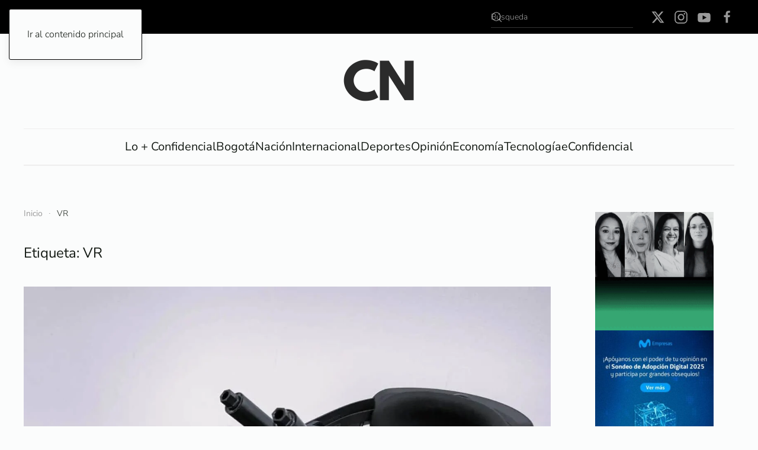

--- FILE ---
content_type: text/html; charset=utf-8
request_url: https://www.google.com/recaptcha/api2/aframe
body_size: 268
content:
<!DOCTYPE HTML><html><head><meta http-equiv="content-type" content="text/html; charset=UTF-8"></head><body><script nonce="3fJfUK_0G0q8kud-rQWfTw">/** Anti-fraud and anti-abuse applications only. See google.com/recaptcha */ try{var clients={'sodar':'https://pagead2.googlesyndication.com/pagead/sodar?'};window.addEventListener("message",function(a){try{if(a.source===window.parent){var b=JSON.parse(a.data);var c=clients[b['id']];if(c){var d=document.createElement('img');d.src=c+b['params']+'&rc='+(localStorage.getItem("rc::a")?sessionStorage.getItem("rc::b"):"");window.document.body.appendChild(d);sessionStorage.setItem("rc::e",parseInt(sessionStorage.getItem("rc::e")||0)+1);localStorage.setItem("rc::h",'1762431258122');}}}catch(b){}});window.parent.postMessage("_grecaptcha_ready", "*");}catch(b){}</script></body></html>